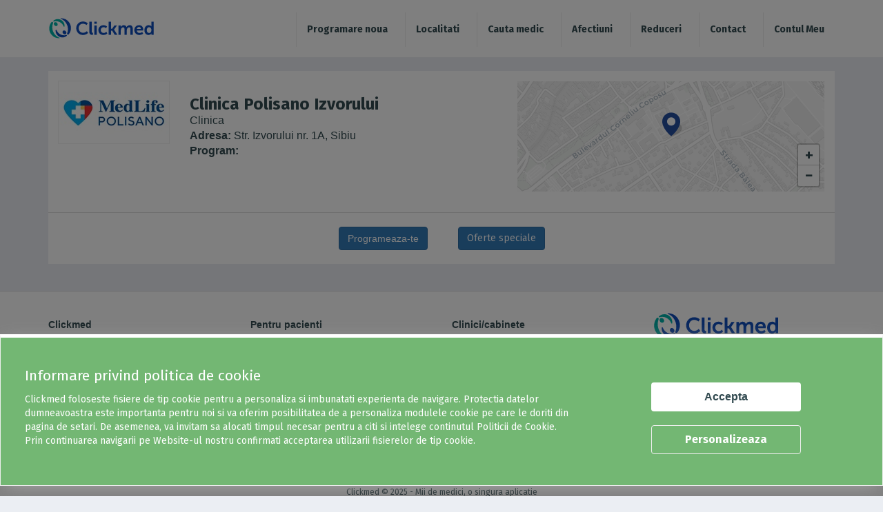

--- FILE ---
content_type: text/html; charset=utf-8
request_url: https://www.clickmed.ro/unitati-medicale/clinica-polisano-izvorului?spec=pediatrie
body_size: 12781
content:


<!-- THEME DEBUG -->
<!-- CALL: theme('html') -->
<!-- FILE NAME SUGGESTIONS:
   * html--node--3080.tpl.php
   * html--node--%.tpl.php
   * html--node.tpl.php
   x html.tpl.php
-->
<!-- BEGIN OUTPUT from 'sites/all/themes/clickmed/templates/system/html.tpl.php' -->
<!DOCTYPE html>
<html lang="en" dir="ltr" prefix="content: http://purl.org/rss/1.0/modules/content/ dc: http://purl.org/dc/terms/ foaf: http://xmlns.com/foaf/0.1/ og: http://ogp.me/ns# rdfs: http://www.w3.org/2000/01/rdf-schema# sioc: http://rdfs.org/sioc/ns# sioct: http://rdfs.org/sioc/types# skos: http://www.w3.org/2004/02/skos/core# xsd: http://www.w3.org/2001/XMLSchema#">
<head>

  <link rel="profile" href="http://www.w3.org/1999/xhtml/vocab" />
  <meta name="viewport" content="width=device-width, initial-scale=1.0, maximum-scale=1.0, user-scalable=0">
  <meta http-equiv="Content-Type" content="text/html; charset=utf-8" />
<meta name="Generator" content="Drupal 7 (http://drupal.org)" />
<link rel="canonical" href="/unitati-medicale/clinica-polisano-izvorului" />
<link rel="shortlink" href="/node/3080" />
<link rel="shortcut icon" href="https://www.clickmed.ro/site_storage/public/favicon.ico" type="image/vnd.microsoft.icon" />
  <title>Programare Clinica Polisano Izvorului | Clickmed.ro</title>
  	<meta name="description" content="Programeaza-te rapid la Clinica Polisano Izvorului prin serviciul de programari Clickmed. Vezi programul medicilor si tarifele serviciilor medicale." />
		<meta name="keywords" content="programare, Clinica Polisano Izvorului, Cardiologie, Chirurgie cardio-vasculara, Chirurgie generala, Chirurgie plastica, Chirurgie vasculara, Ecografie, Endocrinologie, Ginecologie, Hematologie, Medicina interna, Neurochirurgie, Neurologie, ORL, Ortopedie, Proctologie, Reumatologie, Urologie" />
	  <style>
@import url("https://www.clickmed.ro/sites/all/themes/clickmed/css/allcss.css?t6c5gk");
</style>
  <!-- <link href="https://fonts.googleapis.com/css?family=Lato" rel="stylesheet"> -->
  <link href="https://fonts.googleapis.com/css?family=Fira+Sans:300,400,700" rel="stylesheet">
  <!--<link rel="stylesheet" href="https://use.fontawesome.com/releases/v5.1.1/css/all.css" integrity="sha384-O8whS3fhG2OnA5Kas0Y9l3cfpmYjapjI0E4theH4iuMD+pLhbf6JI0jIMfYcK3yZ" crossorigin="anonymous">-->
  <!--<link rel="stylesheet" src="sites/all/libraries/fontawesome630web/css/font-awesome.css" />--> 
  <link rel="stylesheet" href="https://cdnjs.cloudflare.com/ajax/libs/font-awesome/6.3.0/css/all.min.css">
  <!-- HTML5 element support for IE6-8 -->
  <!--[if lt IE 9]>
    <script src="https://cdn.jsdelivr.net/html5shiv/3.7.3/html5shiv-printshiv.min.js"></script>
  <![endif]-->
	<script>
	// add this script before loading "RTCMultiConnection.min.js"
	window.getExternalIceServers = true;
	</script>
  <script src="https://www.clickmed.ro/sites/all/modules/jquery_update/replace/jquery/1.10/jquery.min.js?v=1.10.2"></script>
<script src="https://www.clickmed.ro/misc/jquery-extend-3.4.0.js?v=1.10.2"></script>
<script src="https://www.clickmed.ro/misc/jquery-html-prefilter-3.5.0-backport.js?v=1.10.2"></script>
<script src="https://www.clickmed.ro/misc/jquery.once.js?v=1.2"></script>
<script src="https://www.clickmed.ro/misc/drupal.js?t6c5gk"></script>
<script src="https://www.clickmed.ro/sites/all/modules/lightbox2/js/lightbox.js?t6c5gk"></script>
<script src="https://www.clickmed.ro/sites/all/modules/Clickmed/customerinfo/resources/js/public_customer.js?t6c5gk"></script>
<script src="https://www.clickmed.ro/sites/all/modules/webform/js/webform.js?t6c5gk"></script>
<script src="https://www.clickmed.ro/sites/all/themes/clickmed/js/jquery-ui-datepicker.min.js?t6c5gk"></script>
<script src="https://www.clickmed.ro/sites/all/themes/clickmed/js/app.js?t6c5gk"></script>
<script>jQuery.extend(Drupal.settings, {"basePath":"\/","pathPrefix":"","ajaxPageState":{"theme":"clickmed","theme_token":"wppDHpIm52NbwPmmm3eNCN5z_Kbs47uM7jqMCgA6k6Y","js":{"sites\/all\/themes\/bootstrap\/js\/bootstrap.js":1,"sites\/all\/modules\/jquery_update\/replace\/jquery\/1.10\/jquery.min.js":1,"misc\/jquery-extend-3.4.0.js":1,"misc\/jquery-html-prefilter-3.5.0-backport.js":1,"misc\/jquery.once.js":1,"misc\/drupal.js":1,"sites\/all\/modules\/lightbox2\/js\/lightbox.js":1,"sites\/all\/modules\/Clickmed\/customerinfo\/resources\/js\/public_customer.js":1,"sites\/all\/modules\/webform\/js\/webform.js":1,"sites\/all\/themes\/clickmed\/js\/jquery-ui-datepicker.min.js":1,"sites\/all\/themes\/clickmed\/js\/app.js":1},"css":{"sites\/all\/themes\/clickmed\/css\/allcss.css":1}},"lightbox2":{"rtl":0,"file_path":"\/(\\w\\w\/)public:\/","default_image":"\/sites\/all\/modules\/lightbox2\/images\/brokenimage.jpg","border_size":10,"font_color":"000","box_color":"fff","top_position":"","overlay_opacity":"0.8","overlay_color":"000","disable_close_click":1,"resize_sequence":0,"resize_speed":400,"fade_in_speed":400,"slide_down_speed":600,"use_alt_layout":0,"disable_resize":0,"disable_zoom":0,"force_show_nav":1,"show_caption":1,"loop_items":1,"node_link_text":"View Image Details","node_link_target":0,"image_count":"Image !current of !total","video_count":"Video !current of !total","page_count":"Page !current of !total","lite_press_x_close":"press \u003Ca href=\u0022#\u0022 onclick=\u0022hideLightbox(); return FALSE;\u0022\u003E\u003Ckbd\u003Ex\u003C\/kbd\u003E\u003C\/a\u003E to close","download_link_text":"","enable_login":false,"enable_contact":false,"keys_close":"c x 27","keys_previous":"p 37","keys_next":"n 39","keys_zoom":"z","keys_play_pause":"32","display_image_size":"original","image_node_sizes":"()","trigger_lightbox_classes":"","trigger_lightbox_group_classes":"","trigger_slideshow_classes":"","trigger_lightframe_classes":"","trigger_lightframe_group_classes":"","custom_class_handler":0,"custom_trigger_classes":"","disable_for_gallery_lists":true,"disable_for_acidfree_gallery_lists":true,"enable_acidfree_videos":true,"slideshow_interval":5000,"slideshow_automatic_start":true,"slideshow_automatic_exit":true,"show_play_pause":true,"pause_on_next_click":false,"pause_on_previous_click":true,"loop_slides":false,"iframe_width":600,"iframe_height":400,"iframe_border":1,"enable_video":0,"useragent":"Mozilla\/5.0 (Macintosh; Intel Mac OS X 10_15_7) AppleWebKit\/537.36 (KHTML, like Gecko) Chrome\/131.0.0.0 Safari\/537.36; ClaudeBot\/1.0; +claudebot@anthropic.com)"},"urlIsAjaxTrusted":{"\/unitati-medicale\/clinica-polisano-izvorului?spec=pediatrie":true},"bootstrap":{"anchorsFix":"0","anchorsSmoothScrolling":"0","formHasError":1,"popoverEnabled":1,"popoverOptions":{"animation":1,"html":0,"placement":"right","selector":"","trigger":"click","triggerAutoclose":1,"title":"","content":"","delay":0,"container":"body"},"tooltipEnabled":1,"tooltipOptions":{"animation":1,"html":0,"placement":"auto left","selector":"","trigger":"hover focus","delay":0,"container":"body"}}});</script>

  <!-- Global site tag (gtag.js) - Google Analytics -->
  <!--
  <script async src="https://www.googletagmanager.com/gtag/js?id=UA-138993157-1"></script>
  <script>
    window.dataLayer = window.dataLayer || [];
    function gtag(){dataLayer.push(arguments);}
    gtag('js', new Date());
    gtag('config', 'UA-138993157-1', { 'anonymize_ip': true });
      </script>
  -->
  

    <script async src="https://www.googletagmanager.com/gtag/js?id=G-C39WX6B8X0"></script>
    <script>
    window.dataLayer = window.dataLayer || [];
    function gtag(){dataLayer.push(arguments);}
    gtag('js', new Date());
    gtag('config', 'G-C39WX6B8X0');
    </script>
    
    
</head>
<body class="html not-front not-logged-in no-sidebars page-node page-node- page-node-3080 node-type-unitati">
  <div class="se-loading-icon"></div>
  <div id="skip-link">
    <a href="#main-content" class="element-invisible element-focusable">Skip to main content</a>
  </div>

  

<!-- THEME DEBUG -->
<!-- CALL: theme('region') -->
<!-- FILE NAME SUGGESTIONS:
   * region--page-top.tpl.php
   x region.tpl.php
-->
<!-- BEGIN OUTPUT from 'modules/system/region.tpl.php' -->

<!-- END OUTPUT from 'modules/system/region.tpl.php' -->

  

<!-- THEME DEBUG -->
<!-- CALL: theme('page') -->
<!-- FILE NAME SUGGESTIONS:
   x page--unitati.tpl.php
   * page--node--3080.tpl.php
   * page--node--%.tpl.php
   * page--node.tpl.php
   * page.tpl.php
-->
<!-- BEGIN OUTPUT from 'sites/all/themes/clickmed/templates/system/page--unitati.tpl.php' -->

		<header>
			<div class="container">
				<div class="row" id="menu-bg">
					<div class="col-md-12">                
						<div class="hamMenu"  onclick="openNav()"><img src="/sites/all/themes/clickmed/css/images/menu.svg" alt="Meniu Clickmed" id="ham_menu_img"></div>
						<div class="logo-container">
														<a class="logo" href="/" title="Home"></a>
													</div>
						<style>
.mobile-nav ul li{border-left: 0px solid #eeeeee;}
#menu-bg #mySidenav .menu-ffspt li {margin-bottom:0px;border-bottom: 1px solid #ddd;padding: 10px 0;}
.my_account{background-color:#eeeeee;}
</style>
		<div class="blackbg" id="blackbgBox">
			<nav class="navbar navbar-default navbar-fixed-top pr-0 mobile-nav sidenav" id="mySidenav" style="left: 0px;">
				<!--<div class="closebtn">x</div>-->
				<ul class="menu-ffspt">
					<!--login nou<li class=""><a class="newAuth" href="#">Autentifica-te</a></li>-->				
					<li class=""><a href="javascript:void(0);" class="search_all_mobile">Programare noua</a></li>
					<li class=""><a href="/localitati">Localitati</a></li>
					<li class=""><a href="/medici">Cauta medic</a></li>
					<li class=""><a href="/afectiuni">Cauta simptom sau afectiune</a></li>
					<li class=""><a href="/promotii">Reduceri</a></li>
					<li class=""><a class="showCASSlots" href="#">Programari CNAS</a></li>
					<li class=""><a href="/contact">Contact</a></li>
					<li class=""><a href="/user/login">Autentifica-te</a></li>
				</ul>
			</nav>
			
		</div>
		<script type="text/javascript">
		/*momentan nu afisez pagina cu login nou*/
		/*jQuery(".newAuth").on("click", function(){		
			var newAuthDuration = new Date();
			newAuthDuration.setDate(newAuthDuration.getDate() + 1);
			document.cookie = 'newAuth=1; expires='+newAuthDuration;
			window.location.reload();
		})*/
		</script>
		
						<nav class="navbar navbar-default navbar-fixed-top pr-0 desktop-nav">
													<ul class="menu nav navbar-nav"><li class="first leaf hide-on-desktop link-1"><a href="/">Acasă</a></li>
<li class="leaf"><a href="/localitati">Localitati</a></li>
<li class="leaf"><a href="/medici">Cauta medic</a></li>
<li class="leaf"><a href="/afectiuni">Afectiuni</a></li>
<li class="leaf"><a href="/promotii/all">Reduceri</a></li>
<li class="leaf"><a href="/contact">Contact</a></li>
<li class="last leaf link-2"><a href="/user/login">Contul Meu</a></li>
</ul>																		</nav>
					</div>
				</div>
			</div>
		</header>
	<script> var alerta_validare_tel_on = 0;</script>



    <div class="container">
            

<!-- THEME DEBUG -->
<!-- CALL: theme('region') -->
<!-- FILE NAME SUGGESTIONS:
   * region--no-wrapper.tpl.php
   * region--content.tpl.php
   x region.tpl.php
-->
<!-- BEGIN OUTPUT from 'modules/system/region.tpl.php' -->
  <div class="region region-content">
    

<!-- THEME DEBUG -->
<!-- CALL: theme('block') -->
<!-- FILE NAME SUGGESTIONS:
   * block--no-wrapper.tpl.php
   * block--system--main.tpl.php
   * block--system.tpl.php
   * block--content.tpl.php
   x block.tpl.php
-->
<!-- BEGIN OUTPUT from 'sites/all/themes/bootstrap/templates/block/block.tpl.php' -->
<section id="block-system-main" class="block block-system clearfix">

      
  

<!-- THEME DEBUG -->
<!-- CALL: theme('node') -->
<!-- FILE NAME SUGGESTIONS:
   * node--3080.tpl.php
   x node--unitati.tpl.php
   * node.tpl.php
-->
<!-- BEGIN OUTPUT from 'sites/all/themes/clickmed/templates/node/node--unitati.tpl.php' -->
<div id="nodeWpUM">

<div class="container mb20">
    <div class="medic-box">
        <div class="row">
            <div class="col-xs-12 alb pb15 flex-it-desktop" style="padding: 0;">
                <div class="col-xs-12 col-sm-2">
                    <!-- <img src="https://www.clickmed.ro/site_storage/public/Logo-Polisano.jpg" alt="" class="rounded-circle mt15"> -->
                    <img src="https://www.clickmed.ro/site_storage/public/Logo-Polisano.jpg" alt="" class="mt15">
                </div>
                <div class="col-xs-12 col-sm-5">
                    <div class="detailBox">
                        <h1>Clinica Polisano Izvorului</h1>                        <div class="vezi-oferte">Clinica</div>
                        <div class="vezi-oferte">
                            <strong>Adresa: </strong>                            Str. Izvorului nr. 1A, Sibiu                        </div>
						<div class="vezi-oferte">
							<input type="hidden" name="EntityId" id="EntityId" value="2">
							<input type="hidden" name="MedicalUnitId" id="MedicalUnitId" value="238">							
						</div>
                        <div class="vezi-oferte">
                            <strong>Program:</strong><br/>                                                    </div>
                    </div>
                </div>
                <div class="col-xs-12 col-sm-5 Xhide-on-mobile">
                    <div id="map" class="harta-clinica">

                    </div>
                </div>
            </div>
            <div class="clearfix"></div>
        </div>
				<div class="row">
			<div class="col-xs-12 alb pb15" style="margin:0 auto;text-align:center;padding:0px 20px 20px 20px!important;border-top:1px solid #ddd;">
						<button class="btn btn-primary ml20 mr20 mt20" id="medicalUnitAppointment">Programeaza-te</button>
								<a class="btn btn-primary ml20 mr20 mt20" href="/promotii/all?medicalUnitId=238">Oferte speciale</a>
								</div>
		</div>
		    </div>
</div>


<!-- modul cautare pentru unitatea medicala curenta -->

<div class="searchMedicalUnitForm" style="display:none;">
	

<!-- THEME DEBUG -->
<!-- CALL: theme('block') -->
<!-- FILE NAME SUGGESTIONS:
   * block--webform--client-block-2018.tpl.php
   * block--webform.tpl.php
   * block---1.tpl.php
   x block.tpl.php
-->
<!-- BEGIN OUTPUT from 'sites/all/themes/bootstrap/templates/block/block.tpl.php' -->
<section id="block-webform-client-block-2018" class="block block-webform clearfix">

        <h2 class="block-title">Form Programare Clinica</h2>
    
  <div class="row"><form class="webform-client-form webform-client-form-2018 contact-form d-table mx-auto" action="/unitati-medicale/clinica-polisano-izvorului?spec=pediatrie" method="post" id="webform-client-form-2018" accept-charset="UTF-8"><div>

<!-- THEME DEBUG -->
<!-- CALL: theme('webform_form') -->
<!-- BEGIN OUTPUT from 'sites/all/modules/webform/templates/webform-form.tpl.php' -->


<!-- THEME DEBUG -->
<!-- CALL: theme('webform_progressbar') -->
<!-- BEGIN OUTPUT from 'sites/all/modules/webform/templates/webform-progressbar.tpl.php' -->
<div class="webform-progressbar">
  

  
  </div>

<!-- END OUTPUT from 'sites/all/modules/webform/templates/webform-progressbar.tpl.php' -->

<div class="input-container form-item webform-component webform-component-textfield webform-component--specialitate-medicala form-group form-item form-item-submitted-specialitate-medicala form-type-textfield form-group"><input required="required" placeholder="Alege specialitatea" class="special-specialitate form-control form-text required" type="text" id="edit-submitted-specialitate-medicala--2" name="submitted[specialitate_medicala]" value="" size="60" maxlength="128" /></div><div class="input-container form-item webform-component webform-component-textfield webform-component--serviciu-medical form-group form-item form-item-submitted-serviciu-medical form-type-textfield form-group"><input required="required" placeholder="Alege serviciul medical" class="special-serviciu form-control form-text required" type="text" id="edit-submitted-serviciu-medical--2" name="submitted[serviciu_medical]" value="" size="60" maxlength="128" /></div><div class="input-container form-item webform-component webform-component-textfield webform-component--data-programare form-group form-item form-item-submitted-data-programare form-type-textfield form-group"><input required="required" placeholder="Alege data programarii" class="special-data form-control form-text required" type="text" id="edit-submitted-data-programare--2" name="submitted[data_programare]" value="" size="60" maxlength="128" /></div><div class="form-item webform-component webform-component-hidden webform-component--specialtyid form-item form-item-submitted-specialtyid form-type-hidden" style="display: none"><input type="hidden" name="submitted[specialtyid]" value="" />
</div><div class="form-item webform-component webform-component-hidden webform-component--serviceid form-item form-item-submitted-serviceid form-type-hidden" style="display: none"><input type="hidden" name="submitted[serviceid]" value="" />
</div><div class="form-item webform-component webform-component-hidden webform-component--locationid form-item form-item-submitted-locationid form-type-hidden" style="display: none"><input type="hidden" name="submitted[locationid]" value="-1" />
</div><div class="form-item webform-component webform-component-hidden webform-component--entityid form-item form-item-submitted-entityid form-type-hidden" style="display: none"><input type="hidden" name="submitted[entityid]" value="" />
</div><div class="form-item webform-component webform-component-hidden webform-component--appointmentTypeId form-item form-item-submitted-appointmenttypeid form-type-hidden" style="display: none"><input type="hidden" name="submitted[appointmentTypeId]" value="" />
</div><div class="form-item webform-component webform-component-hidden webform-component--appointmentTypeValue form-item form-item-submitted-appointmenttypevalue form-type-hidden" style="display: none"><input type="hidden" name="submitted[appointmentTypeValue]" value="" />
</div><div class="form-item webform-component webform-component-hidden webform-component--EntityGroupId form-item form-item-submitted-entitygroupid form-type-hidden" style="display: none"><input type="hidden" name="submitted[EntityGroupId]" value="" />
</div><div class="form-item webform-component webform-component-hidden webform-component--muids form-item form-item-submitted-muids form-type-hidden" style="display: none"><input type="hidden" name="submitted[muids]" value="" />
</div><input type="hidden" name="details[sid]" />
<input type="hidden" name="details[page_num]" value="1" />
<input type="hidden" name="details[page_count]" value="1" />
<input type="hidden" name="details[finished]" value="0" />
<input type="hidden" name="form_build_id" value="form-f2PtDR7xsOnXP2Qc17UjqSW9CnN2DF8H8VV_3mdtWFU" />
<input type="hidden" name="form_id" value="webform_client_form_2018" />
<div class="form-actions"><button class="webform-submit button-primary button-primary btn btn-primary footer-form-submit special-submit btn btn-default form-submit" type="submit" name="op" value="Gaseste orele disponibile">Gaseste orele disponibile</button>
</div>
<!-- END OUTPUT from 'sites/all/modules/webform/templates/webform-form.tpl.php' -->

</div></form></div>
</section>

<!-- END OUTPUT from 'sites/all/themes/bootstrap/templates/block/block.tpl.php' -->

	
</div>

<div id="searchMedicalUnit" class="popup-programareUM popup-filtrareUM popup-filtrare1-jsUM">
	<div class="Xx3UM">&times;</div>
	<div class="Aa1UM"><img src="https://www.clickmed.ro/sites/all/themes/clickmed/css/images/back.svg"></div>
	<div class="loader-cmUM"></div>
	<div class="specialitatea-cmUM">
		<h2>Alege specialitatea</h2>
		<ul></ul>
	</div>
	<div class="serviciul-cmUM">
		<h2>Alege serviciul</h2>
		<div class="relative">
			<div class="XremoveUM" style="margin-top: 10px;">&times;</div>
			<input type="text" placeholder="Cauta">
		</div>
		<div class="XniceTryUM nt0UM">Nu exista serviciul cautat</div>
		<ul></ul>
	</div>
	<div class="appointmentType-cmUM">
		<h2>Alege</h2>
	<ul></ul>
		</div>
		<div class="data-cmUM">
			<h2>Alege data</h2>
			<div></div>
			<span class="home-submit btn" onclick='jQuery("#webform-client-form-2018 .form-submit, #webform-client-form-1989 .form-submit").click();'>Cauta</span>		
		</div>
		<div class="medic-cmUM"></div>

	</div>
<div class="fundal-popup-programareUM"></div>

<script src="/sites/all/modules/Clickmed/customerinfo/resources/js/leaflet.js"></script>
<script>
    var map = L.map("map", {attributionControl: false,scrollWheelZoom: false}).setView([45.7936655, 24.157813], 15);
    L.tileLayer("https://{s}.basemaps.cartocdn.com/rastertiles/light_all/{z}/{x}/{y}.png", {}).addTo(map);
    jQuery("#map,#map *").on("focus click", function() {map.scrollWheelZoom.enable();});
    jQuery("#map").on("blur", function() {map.scrollWheelZoom.disable();});
    L.NumberedDivIcon = L.Icon.extend({
        options: {
            iconUrl: "/sites/all/themes/clickmed/img/icon-harta-newpink.svg",
            shadowUrl: null,
            iconSize: new L.Point(32, 35),
            iconAnchor: new L.Point(16, 35),
            popupAnchor: new L.Point(0, -33),
            className: "leaflet-div-icon"
        },
        createIcon: function () {
            var div = document.createElement("div");
            var img = this._createImg(this.options["iconUrl"]);
            div.appendChild (img);
            this._setIconStyles(div, "icon");
            return div;
        },
        createShadow: function () {
            return null;
        }
    });
	
    jQuery(document).ready(function($){
        L.marker([45.7936655, 24.157813], {icon: new L.NumberedDivIcon({iconUrl: "/sites/all/themes/clickmed/img/icon-harta-newteal.svg"}),riseOnHover:true}).addTo(map);
    
		//functionalitate cautare pe toate paginile	
		$("input[name='submitted[entityid]']").val("2");
		$("input[name='submitted[EntityGroupId]']").val("-1");
		$("input[name='submitted[muids]']").val("238");
		var utc = new Date().toJSON().slice(0,10);	
		$("input[name=\'submitted[data_programare]\']").val(utc);
		
		var specialitateaValueUM = $(".searchMedicalUnitForm #edit-submitted-specialitate-medicala--2").val(),
		serviciulValue = $(".searchMedicalUnitForm #edit-submitted-serviciu-medical--2").val(),
		specialitateaID = $(".searchMedicalUnitForm input[name='submitted[specialtyid]']").val(),
		serviciulID = $(".searchMedicalUnitForm input[name='submitted[serviceid]']").val(),
		appointmentTypeId = $(".searchMedicalUnitForm input[name='submitted[appointmentTypeId]']").val(),
		appointmentTypeValue = $(".searchMedicalUnitForm input[name='submitted[appointmentTypeValue]']").val(),
		dataDate = $(".searchMedicalUnitForm input[name='submitted[data_programare]']").val();	
		
		function stopTakeItEasyUM(){
			$("body,html").css({"overflow":"hidden","height":"100vh"});
		}  
		//ia toate specialitatile		
		function obtineSpecialitatiUM(){
			var eid = $('#EntityId').val();
			var muids = $('#MedicalUnitId').val();
			$.post('/sites/all/modules/Clickmed/customerinfo/resources/ajax/return_specialties.php',{eid: eid,muids:muids}).done(function(data2){executaAjaxSpecUM(data2);});
		}
		///SPECIALITATEA///
		function executaAjaxSpecUM(data2){
			$(".specialitatea-cmUM ul,  .serviciul-cmUM ul").empty();
			$.each(data2, function(i, val){
				$(".specialitatea-cmUM ul").append("<li data-id='"+val.id+"'>"+val.value+"</li>");
			});
			$(".popup-filtrare1-jsUM .loader-cmUM").fadeOut(100);
			$(".specialitatea-cmUM ul li").filter(function() {return $(this).text() === specialitateaValueUM;}).addClass("selectat");
					 
		}   
		
		///SERVICIUL///
		function executaAjaxServUM(data3){
			$(".serviciul-cmUM ul").empty();
			if(data3){
				$.each(data3, function(i, val){
					$(".serviciul-cmUM ul").append("<li data-id='"+val.id+"' data-apptype='"+val.IsVideo+"'>"+val.value+"</li>");
				});
				$(".serviciul-cmUM ul li").filter(function() {return $(this).text() === serviciulValue;}).addClass("selectat");
				$(".popup-filtrare1-jsUM .loader-cmUM").fadeOut(100);
				$(".serviciul-cmUM input,.nt0UM, .XremoveUM").val("").hide();
				if($(".serviciul-cmUM ul li").length > 9){
					$(".serviciul-cmUM input").show();
				}
			}
		}
		function obtineServiciiUM(){
			var eid = $('#EntityId').val();
			var muids = $('#MedicalUnitId').val();
			$.post('/sites/all/modules/Clickmed/customerinfo/resources/ajax/return_services.php',{specid: specialitateaID, eid: eid, muids: muids}).done(function(data3){executaAjaxServUM(data3);});
		}
		function ZZZA2() {
			$(".searchMedicalUnitForm #edit-submitted-specialitate-medicala--2,.searchMedicalUnitForm #edit-submitted-serviciu-medical--2,.searchMedicalUnitForm input[name='submitted[specialtyid]'],.searchMedicalUnitForm input[name='submitted[serviceid]']").val('');
			$(".specialitatea-cmUM h2").html("Alege specialitatea");
			$(".serviciul-cmUM h2").html("Alege serviciul");
			$(".appointmentType-cmUM h2").html("Alege");
		}
		function AZZA2() {
			$(".searchMedicalUnitForm #edit-submitted-serviciu-medical--2,.searchMedicalUnitForm input[name='submitted[serviceid]']").val('');
			$(".serviciul-cmUM h2").html("Alege serviciul");
			$(".appointmentType-cmUM h2").html("Alege");		
		}
		function AAZA2() {            
			$(".searchMedicalUnitForm #edit-submitted-serviciu-medical--2,.searchMedicalUnitForm input[name='submitted[serviceid]']").val('');           
			$(".serviciul-cmUM h2").html("Alege serviciul");
			$(".appointmentType-cmUM h2").html("Alege");
		}
		function AAAA2() {
			$(".searchMedicalUnitForm #edit-submitted-serviciu-medical--2,.searchMedicalUnitForm input[name='submitted[serviceid]']").val('');
			$(".appointmentType-cmUM h2").html("Alege");
		}
		$(".Aa1UM").on("click", function(){
			//console.log("click");
			if($(".specialitatea-cmUM").is(":visible")){
				$(".Xx3UM").click();
			}else if($(".serviciul-cmUM").is(":visible")){
				$(".serviciul-cmUM").hide();
				if($(".specialitatea-cmUM ul").is(":empty")){
					obtineSpecialitatiUM();
				}					
				$(".specialitatea-cmUM,.specialitatea-cmUM ul,.specialitatea-cmUM h2").show();					
				
			}else if($(".appointmentType-cmUM").is(":visible")){
				if($(".serviciul-cmUM ul").is(":empty")){
					obtineServiciiUM();
				}				
				$(".appointmentType-cmUM").hide();
				$(".serviciul-cmUM,.serviciul-cmUM ul,.serviciul-cmUM h2").show();				
			}else if($(".data-cmUM").is(":visible")){
				$(".data-cmUM").hide();
				if($(".appointmentType-cmUM ul").is(":empty")){
					if($(".serviciul-cmUM ul").is(":empty")){
						obtineServiciiUM();
					}	
					$(".appointmentType-cmUM").hide();
					$(".serviciul-cmUM,.serviciul-cmUM ul,.serviciul-cmUM h2").show();					
				}else{
					$(".appointmentType-cmUM,.appointmentType-cmUM ul,.appointmentType-cmUM h2").show();
				}            
			}
		});
		$(".Xx3UM,.fundal-popup-programareUM").on("click", function(){
			$("body,html").css({"overflow":"initial","height":"auto"});
			$('[class*="popup-filtrareUM"], .fundal-popup-programareUM').hide();
		});
		$("body").on("mousedown",".specialitatea-cmUM ul li", function(){
			AZZA2();
			$(".specialitatea-cmUM ul li, .serviciul-cmUM ul li").removeClass("selectat");
			$(this).addClass("selectat");
			$(".searchMedicalUnitForm #edit-submitted-specialitate-medicala--2").val($(this).html());
			specialitateaID = $(this).data("id");
			$(".searchMedicalUnitForm input[name='submitted[specialtyid]']").val(specialitateaID);           
			$(".appointmentType-cmUM").hide();
			$(".data-cmUM").hide();
			$(".specialitatea-cmUM h2").html("Specialitatea: <span>"+$(this).html()+"</span>");
			
			//afisare servicii
			$(".popup-filtrare1-jsUM .loader-cmUM,.serviciul-cmUM").show();
			obtineServiciiUM();		          
			$(".specialitatea-cmUM").hide();            
		});
		
		$("body").on("mousedown",".serviciul-cmUM ul li", function(){
			$(".serviciul-cmUM ul li").removeClass("selectat");
			$(this).addClass("selectat");
			$(".searchMedicalUnitForm #edit-submitted-serviciu-medical--2").val($(this).html());
			serviciulID = $(this).data("id");
			$(".searchMedicalUnitForm input[name='submitted[serviceid]']").val(serviciulID);
			$(".serviciul-cmUM h2").html("Serviciul: <span>"+$(this).html()+"</span>");
			$(".serviciul-cmUM").hide();
			$(".specialitatea-cmUM").hide();
						
			//afiseaza tipuri programare in functie de serviciul ales
			var appType = $(this).data("apptype");
			var appTypeArr = JSON.parse("[" + appType + "]");
			var appTypeOrdered = appTypeArr.sort();
			var appTypeString = appTypeOrdered.toString();
			var appTypeObj = {
				"s0": {"0":"Programare in clinica"},
				"s1": {"0":"Programare in clinica","2":"Consult la distanta - video","1":"Toate optiunile"},
				"s2": {"2":"Consult la distanta - video"},
				"s0,1": {"0":"Programare in clinica","2":"Consult la distanta - video","1":"Toate optiunile"},
				"s0,2": {"0":"Programare in clinica","2":"Consult la distanta - video","1":"Toate optiunile"},
				"s1,2": {"0":"Programare in clinica","2":"Consult la distanta - video","1":"Toate optiunile"},	
				"s0,1,2": {"0":"Programare in clinica","2":"Consult la distanta - video","1":"Toate optiunile"},
			};
			var appTypeList = '';			
						
			if(appTypeString === "0"){
				$(".searchMedicalUnitForm input[name='submitted[appointmentTypeId]']").val("0");
			}else if(appTypeString === "2"){
				appTypeList += '<li data-id="2">'+appTypeObj['s'+appTypeString+'']["2"]+'</li>';
			}else{
				appTypeList += '<li data-id="0">'+appTypeObj['s'+appTypeString+'']["0"]+'</li>';
				appTypeList += '<li data-id="2">'+appTypeObj['s'+appTypeString+'']["2"]+'</li>';
				appTypeList += '<li data-id="1">'+appTypeObj['s'+appTypeString+'']["1"]+'</li>';
				
			}
			//afisare pas intermediar daca exista optiune de video
			if(appTypeList !== ""){				
				$(".appointmentType-cmUM ul").empty();
				$(".appointmentType-cmUM ul").html(appTypeList);
				$(".appointmentType-cmUM").show();
				$(".data-cmUM").hide();
				//variabila setata din sesiune
				var appTypeSelectedValue = typeof appointmentTypeSelectedValue !== "undefined" && appointmentTypeSelectedValue !== null ? appointmentTypeSelectedValue : '';				
				
				if($(".appointmentType-cmUM ul").length > 0 && appTypeSelectedValue !== ''){
					$(".appointmentType-cmUM ul li[data-id='"+appTypeSelectedValue+"']").addClass('selectat');
				}
			}else{
				$(".appointmentType-cmUM").hide();
				$(".appointmentType-cmUM ul").empty();
				$(".data-cmUM").show();
			} 
		});
		$("body").on("mousedown",".appointmentType-cmUM ul li", function(){
			$(".appointmentType-cmUM ul li").removeClass("selectat");
			$(this).addClass("selectat");
			$(".searchMedicalUnitForm input[name='submitted[appointmentTypeValue]']").val($(this).html());
			appointmentTypeId = $(this).data("id");
			$(".searchMedicalUnitForm input[name='submitted[appointmentTypeId]']").val(appointmentTypeId);
			$(".appointmentType-cmUM h2").html("<span>"+$(this).html()+"</span>");
			$(".appointmentType-cmUM ul").hide();
			$(".appointmentType-cmUM").hide();
			$(".specialitatea-cmUM").hide();
			$(".serviciul-cmUM").hide();
			$(".data-cmUM").show();
			//seteaza data curenta sau aleasa de user in data_programare pt programare clinica
			$(".searchMedicalUnitForm input[name='submitted[data_programare]']").val($(".searchMedicalUnitForm #edit-submitted-data-programare--2").val());
			if($(".searchMedicalUnitForm #edit-submitted-data-programare--2").val() == ""){
				var utc = new Date().toJSON().slice(0,10);
				$(".searchMedicalUnitForm input[name='submitted[data_programare]']").val(utc);
				$(".searchMedicalUnitForm #edit-submitted-data-programare--2").val(utc);
			}
			//end setare data curenta default            
		});
		(function(factory) {if(typeof define === "function" && define.amd) {define([ "../widgets/datepicker" ], factory);} else {factory($.datepicker);}}
		(function(datepicker) {
			datepicker.regional.ro = {closeText: "Închide",prevText: "&#xAB; Luna precedentă",nextText: "Luna următoare &#xBB;",currentText: "Azi",monthNames: [ "Ianuarie","Februarie","Martie","Aprilie","Mai","Iunie","Iulie","August","Septembrie","Octombrie","Noiembrie","Decembrie" ],monthNamesShort: [ "Ian", "Feb", "Mar", "Apr", "Mai", "Iun","Iul", "Aug", "Sep", "Oct", "Nov", "Dec" ],dayNames: [ "Duminică", "Luni", "Marţi", "Miercuri", "Joi", "Vineri", "Sâmbătă" ],dayNamesShort: [ "Dum", "Lun", "Mar", "Mie", "Joi", "Vin", "Sâm" ],dayNamesMin: [ "Du","Lu","Ma","Mi","Jo","Vi","Sâ" ],weekHeader: "Săpt",dateFormat: "dd.mm.yy",firstDay: 1,isRTL: false,showMonthAfterYear: false,yearSuffix: "" };
			datepicker.setDefaults(datepicker.regional.ro);
			return datepicker.regional.ro;
		}));
		$(".data-cmUM > div").datepicker({
			regional:"ro",
			autoclose: true,
			"minDate": '-0d',
			"dateFormat": 'yy-mm-dd',
			onSelect: function(dateStr) {
				//console.log(dateStr);
				$(".searchMedicalUnitForm #edit-submitted-data-programare--2").val(dateStr);
				$(".searchMedicalUnitForm input[name='submitted[data_programare]']").val(dateStr);
			}
		});
					
		$(".data-cmUM > div").datepicker('setDate', $(".searchMedicalUnitForm #edit-submitted-data-programare--2").val());
		
		
		$("body").on("mousedown",".specialitatea-cmUM h2, .searchMedicalUnitForm #edit-submitted-specialitate-medicala--2, .searchMedicalUnitForm .webform-component--specialitate-medicala", function(){
			stopTakeItEasyUM();
			obtineSpecialitatiUM();
			$(".popup-filtrare1-jsUM,.fundal-popup-programareUM,.specialitatea-cmUM ul,.serviciul-cmUM ul,.appointmentType-cmUM ul").show();
			$(".serviciul-cmUM,.appointmentType-cmUM,.data-cmUM,.medic-cmUM").hide();
			$(".specialitatea-cmUM").show();			
		});		
		$("body").on("mousedown",".serviciul-cmUM h2, .searchMedicalUnitForm #edit-submitted-serviciu-medical--2, .searchMedicalUnitForm .webform-component--serviciu-medical", function(){
			stopTakeItEasyUM();
			obtineServiciiUM();
			$(".popup-filtrare1-jsUM,.fundal-popup-programareUM,.specialitatea-cmUM ul,.serviciul-cmUM ul,.appointmentType-cmUM ul").show();
			$(".specialitatea-cmUM,.appointmentType-cmUM,.data-cmUM,.medic-cmUM").hide();
			$(".serviciul-cmUM").show();	
			
		});
		$("body").on("mousedown",".appointmentType-cmUM h2", function(){
			stopTakeItEasyUM();		
			$(".popup-filtrare1-jsUM,.fundal-popup-programareUM,.specialitatea-cmUM ul,.serviciul-cmUM ul,.appointmentType-cmUM ul").show();
			$(".specialitatea-cmUM,.serviciul-cmUM,.data-cmUM,.medic-cmUM").hide();
			$(".appointmentType-cmUM").show();
			
		});
		$("body").on("mousedown",".searchMedicalUnitForm #edit-submitted-data-programare--2, .searchMedicalUnitForm .webform-component--data-programare", function(){
			//seteaza data curenta sau aleasa de user in data_programare pt programare clinica
			$(".searchMedicalUnitForm input[name='submitted[data_programare]']").val($(".searchMedicalUnitForm #edit-submitted-data-programare--2").val());
			if($(".searchMedicalUnitForm #edit-submitted-data-programare--2").val() == ""){
				var utc = new Date().toJSON().slice(0,10);
				$(".searchMedicalUnitForm input[name='submitted[data_programare]']").val(utc);
				$(".searchMedicalUnitForm #edit-submitted-data-programare--2").val(utc);
			}
			stopTakeItEasyUM();
			$(".popup-filtrare1-jsUM,.fundal-popup-programareUM,.specialitatea-cmUM ul,.serviciul-cmUM ul,.appointmentType-cmUM ul").show();
			$(".specialitatea-cmUM,.serviciul-cmUM,.appointmentType-cmUM,.medic-cmUM").hide();
			$(".popup-filtrare1-jsUM .loader-cmUM").fadeOut(100);
			$(".data-cmUM").show();
			$(".medic-cmUM").hide();
			
		});
		//cautarea din pagina unitate medicala
		$("#medicalUnitAppointment").on("click", function(){
			stopTakeItEasyUM();
			obtineSpecialitatiUM();
			$(".popup-filtrare1-jsUM,.fundal-popup-programareUM,.specialitatea-cmUM ul,.serviciul-cmUM ul,.appointmentType-cmUM ul,.medic-cmUM ul").show();
			$(".serviciul-cmUM,.appointmentType-cmUM,.data-cmUM,.medic-cmUM").hide();
			$(".specialitatea-cmUM").show();
			$(".searchMedicalUnitForm input[name='submitted[decontare_cas][0]']").val(0);
			$(".searchMedicalUnitForm input[name='submitted[CAS]']").val(0);
		});
		
	});
	
</script>
</div>

<!-- END OUTPUT from 'sites/all/themes/clickmed/templates/node/node--unitati.tpl.php' -->


</section>

<!-- END OUTPUT from 'sites/all/themes/bootstrap/templates/block/block.tpl.php' -->

  </div>

<!-- END OUTPUT from 'modules/system/region.tpl.php' -->

    </div>


		
			<footer>
			<div class="container">
				

<!-- THEME DEBUG -->
<!-- CALL: theme('region') -->
<!-- FILE NAME SUGGESTIONS:
   * region--footer-full.tpl.php
   x region.tpl.php
-->
<!-- BEGIN OUTPUT from 'modules/system/region.tpl.php' -->
  <div class="region region-footer-full">
    

<!-- THEME DEBUG -->
<!-- CALL: theme('block') -->
<!-- FILE NAME SUGGESTIONS:
   * block--block--14.tpl.php
   * block--block.tpl.php
   * block--footer-full.tpl.php
   x block.tpl.php
-->
<!-- BEGIN OUTPUT from 'sites/all/themes/bootstrap/templates/block/block.tpl.php' -->
<section id="block-block-14" class="block block-block clearfix">

      
      <div class="row">
        <aside class="col-md-3 col-sm-6">
            <div class="h5 text-muted">Clickmed</div>
            <ul class="list-unstyled">
                <li><a href="/despre-clickmed">Despre Clickmed</a></li>
                <li><a href="/confidentialitate">Confidentialitate</a></li>
                <li><a href="/termeni">Termeni de utilizare</a></li>
                <li><a href="/setari_cookie">Setari cookie</a></li>
                <li><a href="/content/intrebari-frecvente">Intrebari frecvente</a></li>
            </ul>
        </aside>
        <aside class="col-md-3 col-sm-6">
            <div class="h5 text-muted">Pentru pacienti</div>
            <ul class="list-unstyled">
<!--                <li><a href="/node/24">De ce sa folosesc Clickmed</a></li>  -->
                <li><a href="/medici">Medici pe specialitati</a></li>
                <li><a href="https://www.clickmed.ro/specialitati">Specialitati medicale</a></li>
                <li><a href="https://www.clickmed.ro/bilet-trimitere">Programare bilet trimitere</a></li>
                <li><a href="https://www.clickmed.ro/videoconsult">Consult video</a></li>
            </ul>
        </aside>
        <aside class="col-md-3 col-sm-6">
            <div class="h5 text-muted">Clinici/cabinete</div>
            <ul class="list-unstyled">
                <li><a href="/inscrie-clinica">Inscrie clinica/cabinet</a></li>
<!--
                <li><a href="//devapp.clickmed.ro/node/158">Avantaje inscriere</a></li>
                <li><a href="//devapp.clickmed.ro/node/158">Cum folosesc?</a></li>
                <li><a href="//devapp.clickmed.ro/node/158">Promovare clinica</a></li>
-->
            </ul>
        </aside>
        <aside class="col-md-3 col-sm-6">
            <div class="offset--top-2 visible-xs"></div>
            <address>
                <img src="/sites/all/themes/clickmed/css/images/logo.svg" class="logo-footer"><br />
                un produs Sfatul Medicului.ro SA<br> 
               Bd. Pierre de Coubertin 3-5, Office Building<br />
                021901 Bucuresti, sector 2
                </address>
            <a href="/contact" class="btn btn-outline-primary btn-lg btn-block offset-bottom-2">Contact</a>
            <ul class="list-inline"></ul>
        </aside>
    </div>
    <hr class="offset-top-3 offset-bottom-3">
    <div class="row">
        <p class="text-center">Clickmed © 2025 - Mii de medici, o singura aplicatie</p>
    </div>
</section>

<!-- END OUTPUT from 'sites/all/themes/bootstrap/templates/block/block.tpl.php' -->

  </div>

<!-- END OUTPUT from 'modules/system/region.tpl.php' -->

 
			</div>
			</footer>
			   
<!-- END OUTPUT from 'sites/all/themes/clickmed/templates/system/page--unitati.tpl.php' -->

  

<!-- THEME DEBUG -->
<!-- CALL: theme('region') -->
<!-- FILE NAME SUGGESTIONS:
   * region--page-bottom.tpl.php
   x region.tpl.php
-->
<!-- BEGIN OUTPUT from 'modules/system/region.tpl.php' -->

<!-- END OUTPUT from 'modules/system/region.tpl.php' -->

<script src="https://www.clickmed.ro/sites/all/themes/bootstrap/js/bootstrap.js?t6c5gk"></script>
  		<script>
		/*function setCvdMsgCookie(){
			var CvdMsgDuration = new Date();
			CvdMsgDuration.setDate(CvdMsgDuration.getDate() + 1);
			document.cookie = 'CvdMsg=1; expires='+CvdMsgDuration;
		}
		
		//start geolocation		
		var cities = [
			{long:26.1038838888498430,lat:44.4358746656060930},
			{long:26.2027039046190810,lat:44.5360518685131200},				
		];		
		afisareMesajCovid();
		function afisareMesajCovid() {
			if(navigator.geolocation){
				navigator.geolocation.getCurrentPosition(UserLocationShowCvdMsg);				
			} else {
				//nu afisam mesaj covid				
			}
		}
		function UserLocationShowCvdMsg(position) {
			NearestCityShowCvdMsg(position.coords.latitude, position.coords.longitude);
		}
		function Deg2Rad(deg) {
			radians = deg * (Math.PI / 180);
			return radians;
		}		
		function distanceLoc1Loc2(lat1, lon1, lat2, lon2){			
			var R = 6371; // Radius of the earth in km
			var dLat = Deg2Rad(lat2-lat1);  
			var dLon = Deg2Rad(lon2-lon1); 
			var a = Math.sin(dLat/2) * Math.sin(dLat/2) +Math.cos(Deg2Rad(lat1)) * Math.cos(Deg2Rad(lat2)) * Math.sin(dLon/2) * Math.sin(dLon/2); 
			var c = 2 * Math.atan2(Math.sqrt(a), Math.sqrt(1-a)); 
			var d = R * c; // Distance in km
			return d;
		}
		function NearestCityShowCvdMsg(latitude, longitude) {
			//afiseaza cel mai apropiat oras aflat la 30 km distanta
			var mindif = 30;
			var closest;
			for (index = 0; index < cities.length; ++index) {				
				var dif = distanceLoc1Loc2(latitude, longitude, cities[index]["lat"], cities[index]["long"]);
				if (dif < mindif) {
					closest = index;					
					mindif = dif;					
				}
			}
			//afisare			
			if(typeof closest !== "undefined" && jQuery("#cvdMsg").length == 0){
				var closeCvdMsg = '<div id="hideCvdClose" class="close-cerc" onclick="jQuery(\'#cvdMsg\').remove();setCvdMsgCookie();">×</div>';
				jQuery('header').after('<div id="cvdMsg" class="alert-alert-alert green-alert" style="display: flex;">'+closeCvdMsg+'\
				<div class="alert-text"></div></div>');
				if(jQuery("#cvdMsg .alert-text").length > 0){
					jQuery("#cvdMsg .alert-text").html('<h4 style="color:#ffffff;">Clickmed - programari la medic.</h4><p style="color:#ffffff;">Programeaza-te pentru Testare RT PCR COVID-19 la domiciliu prin Clickmed. \
						Alege intervalul dorit pentru efectuarea vizitei.<br> <a style="color:#ffffff;font-size:1.3em;font-weight:550;" href="/promotii/testare-rt-pcr-domiciliu" title="Testare RT PCR  COVID-19">Programeaza-te aici.</a></p>');
					jQuery('#cvdMsg .alert-alert-alert').css({"display":"flex"});
				}
			}
		}
		//end geolocation
		*/
		</script>
	<style>
.bara-cookies1 {background: #73b773;position: fixed;bottom: 15px;left: 0px;width: 100%;border: 1px solid #eee;border-top: 5px solid #fff;animation-name: animOpen;animation-duration: .02s;box-shadow: 0 5px 25px -8px #b2b2b2;z-index: 9999999999;color: #ffffff;padding: 20px!important;}
.bara-cookies1>div>div:first-of-type {font-family: 'Fira Sans',sans-serif!important;font-size: 21px;color: #fff;padding-top: 20px;}
.bara-cookies1>div>div:first-of-type>div:first-of-type {font-family: 'Fira Sans',sans-serif!important;font-size: 14px;color: #fff;padding: 10px 0;}
.bara-cookies1>div:last-of-type{padding: 25px;text-align:center;margin-top: 20px;}
.bara-cookies1>div:last-of-type button {color: #324a50!important;border: none;border-color: #eee;background-color: #fff!important;margin-bottom: 20px;}
.bara-cookies1>div:last-of-type>:not(hr) {min-width: 87px!important;font-weight: 700;font-size: 16px;padding: 10px;height: auto;width: 60%;}
.bara-cookies1>div:last-of-type a {color: #fff;padding: 9px;border-color: #eee;background-color: #73b773;}
</style>


<div class="cookieConsent">
    <div class="gdprlayout"></div>
        <div class="bara-cookies1" style="">
            <div class="col-xs-12 col-md-8">
                <div><span>Informare privind politica de cookie</span>
                <div>Clickmed foloseste fisiere de tip cookie pentru a personaliza si imbunatati experienta de navigare. Protectia datelor dumneavoastra este importanta pentru noi si va oferim posibilitatea de a personaliza modulele cookie pe care le doriti din pagina de setari. De asemenea, va invitam sa alocati timpul necesar pentru a citi si intelege continutul Politicii de Cookie. Prin continuarea navigarii pe Website-ul nostru confirmati acceptarea utilizarii fisierelor de tip cookie.</div>
            </div>
        </div>
        <div class="col-xs-12 col-md-4">
            <button class="btn btn-default footer-form-submit">Accepta</button>
            <a class="btn btn-default" href="/setari_cookie">Personalizeaza</a>
        </div>
    </div>
</div>


<script>
    jQuery("body").addClass("noscroll");
    jQuery(".bara-cookies1 button").on("click", function(){
        jQuery(this).css({"filter":"grayscale(100%)","pointer-events":"none"});
        jQuery("body").removeClass("noscroll");
        jQuery.ajax({
            type: "POST",
            url: "/sites/all/modules/Clickmed/customerinfo/resources/ajax/cookie_consent.php",
            data: {
                action: 'all_cookies_accept'
            },
            error: function() {
                jQuery(".bara-cookies button").removeAttr("style");
            },
            success: function(output) {
                jQuery(".bara-cookies").addClass("animClose");
                setTimeout(function(){
                    jQuery(".cookieConsent").remove();
                }, 300);
            }
        });
    });
</script>
    <div class="loader-cm-bg fixed" style="display:none"></div>
  <div id="updateApp" class="fixed" style="display:none;">
      </div>
	<div id="userLogApp" class="fixed" style="display:none;">
					</div>
	<div class="searchAllContainer">
	
		<div id="search_all_form" style="display:none">

<!-- THEME DEBUG -->
<!-- CALL: theme('block') -->
<!-- FILE NAME SUGGESTIONS:
   * block--webform--client-block-36.tpl.php
   * block--webform.tpl.php
   * block---1.tpl.php
   x block.tpl.php
-->
<!-- BEGIN OUTPUT from 'sites/all/themes/bootstrap/templates/block/block.tpl.php' -->
<section id="block-webform-client-block-36" class="block block-webform clearfix">

      
  <form class="webform-client-form webform-client-form-36" action="/unitati-medicale/clinica-polisano-izvorului?spec=pediatrie" method="post" id="webform-client-form-36" accept-charset="UTF-8"><div>

<!-- THEME DEBUG -->
<!-- CALL: theme('webform_form_36') -->
<!-- BEGIN OUTPUT from 'sites/all/themes/clickmed/templates/webform/webform-form-36.tpl.php' -->
<div class="col-xs-12 col-sm-3 px-1 form-item webform-component webform-component-textfield webform-component--specialitate-medicala form-group form-item form-item-submitted-specialitate-medicala form-type-textfield form-group"><input required="required" placeholder="Alege specialitate" class="pl-5 ui-autocomplete-input icon-2 form-control form-text required" type="text" id="edit-submitted-specialitate-medicala" name="submitted[specialitate_medicala]" value="" size="60" maxlength="128" /> <label class="control-label element-invisible" for="edit-submitted-specialitate-medicala">Alege specialitatea <span class="form-required" title="This field is required.">*</span></label>
</div><div class="col-xs-12 col-sm-3 px-1 form-item webform-component webform-component-textfield webform-component--localitate form-group form-item form-item-submitted-localitate form-type-textfield form-group"><input required="required" placeholder="Alege oraşul" class="pl-5 icon-1 form-control form-text required" type="text" id="edit-submitted-localitate" name="submitted[localitate]" value="Bucuresti" size="60" maxlength="128" /> <label class="control-label element-invisible" for="edit-submitted-localitate">Alege oraşul <span class="form-required" title="This field is required.">*</span></label>
</div><div class="col-xs-12 col-sm-3 px-1 form-item webform-component webform-component-textfield webform-component--serviciu-medical form-group form-item form-item-submitted-serviciu-medical form-type-textfield form-group"><input required="required" placeholder="Alege serviciu" class="pl-5 ui-autocomplete-input icon-3 form-control form-text required" type="text" id="edit-submitted-serviciu-medical" name="submitted[serviciu_medical]" value="" size="60" maxlength="128" /> <label class="control-label element-invisible" for="edit-submitted-serviciu-medical">Alege serviciul <span class="form-required" title="This field is required.">*</span></label>
</div><div class="col-xs-12 col-sm-2 px-1 form-item webform-component webform-component-textfield webform-component--data-programare form-group form-item form-item-submitted-data-programare form-type-textfield form-group"><input required="required" placeholder="Alege data" class="date picker__input icon-4 form-control form-text required" readonly="readonly" type="text" id="edit-submitted-data-programare" name="submitted[data_programare]" value="2026-01-25" size="60" maxlength="128" /> <label class="control-label element-invisible" for="edit-submitted-data-programare">Alege data <span class="form-required" title="This field is required.">*</span></label>
</div><div class="col-xs-12 col-sm-2 px-1 form-item webform-component webform-component-checkboxes webform-component--decontare-cas form-group form-item form-item-submitted-decontare-cas form-type-checkboxes form-group"><div id="edit-submitted-decontare-cas" class="form-checkboxes home-selector"><div class="form-item form-item-submitted-decontare-cas-0 form-type-checkbox checkbox"> <label class="control-label" for="edit-submitted-decontare-cas-1"><input class="home-selector form-checkbox" type="checkbox" id="edit-submitted-decontare-cas-1" name="submitted[decontare_cas][0]" value="0" />decontare CAS?</label>
</div></div> <label class="control-label element-invisible" for="edit-submitted-decontare-cas">decontare CAS?</label>
</div><div class="form-item webform-component webform-component-hidden webform-component--locationid form-item form-item-submitted-locationid form-type-hidden" style="display: none"><input type="hidden" name="submitted[locationid]" value="2715" />
</div><div class="form-item webform-component webform-component-hidden webform-component--specialtyid form-item form-item-submitted-specialtyid form-type-hidden" style="display: none"><input type="hidden" name="submitted[specialtyid]" value="" />
</div><div class="form-item webform-component webform-component-hidden webform-component--serviceid form-item form-item-submitted-serviceid form-type-hidden" style="display: none"><input type="hidden" name="submitted[serviceid]" value="" />
</div><div class="form-item webform-component webform-component-markup webform-component--resoults form-group form-item form-type-markup form-group"><!--div class="col-sm-12 hide-on-desktop hide-on-mobile">
                                    <p class="resoults"><span><b>39945</b></span> servicii în <b>toata tara</b></p>
                                </div--></div><div class="form-item webform-component webform-component-hidden webform-component--appointmentTypeId form-item form-item-submitted-appointmenttypeid form-type-hidden" style="display: none"><input type="hidden" name="submitted[appointmentTypeId]" value="" />
</div><div class="form-item webform-component webform-component-hidden webform-component--appointmentTypeValue form-item form-item-submitted-appointmenttypevalue form-type-hidden" style="display: none"><input type="hidden" name="submitted[appointmentTypeValue]" value="" />
</div><div class="form-item webform-component webform-component-hidden webform-component--CAS form-item form-item-submitted-cas form-type-hidden" style="display: none"><input type="hidden" name="submitted[CAS]" value="0" />
</div><div class="form-item webform-component webform-component-hidden webform-component--county-id form-item form-item-submitted-county-id form-type-hidden" style="display: none"><input type="hidden" name="submitted[county_id]" value="9" />
</div><div class="form-item webform-component webform-component-hidden webform-component--county-name form-item form-item-submitted-county-name form-type-hidden" style="display: none"><input type="hidden" name="submitted[county_name]" value="" />
</div><input type="hidden" name="details[sid]" />
<input type="hidden" name="details[page_num]" value="1" />
<input type="hidden" name="details[page_count]" value="1" />
<input type="hidden" name="details[finished]" value="0" />
<input type="hidden" name="form_build_id" value="form-L-8LtUI1rqprQfk5Vx9ecuVErt1h6-iDvMArAFS1d9U" />
<input type="hidden" name="form_id" value="webform_client_form_36" />
<div class="form-actions"><div class="col-xs-12 col-sm-1 px-1"><button class="webform-submit button-primary home-submit btn btn-default form-submit" type="submit" name="op" value="Cauta">Cauta</button>
</div></div>
<!-- END OUTPUT from 'sites/all/themes/clickmed/templates/webform/webform-form-36.tpl.php' -->

</div></form>
</section>

<!-- END OUTPUT from 'sites/all/themes/bootstrap/templates/block/block.tpl.php' -->

</div>
	<div class="popup-programareSearch popup-filtrareSearch popup-filtrare1-jsSearch">
		<div class="Xx3Search">&times;</div>
		<div class="Aa1Search"><img src="https://www.clickmed.ro/sites/all/themes/clickmed/css/images/back.svg"></div>
		<div class="loader-cmSearch"></div>
		<div class="locatia-cmSearch">
			<div class="icon-1"></div>
			<h2>Alege localitatea</h2>
			<ul></ul>
		</div>
		<div class="specialitatea-cmSearch">
			<h2>Alege specialitatea</h2>
			<ul></ul>
		</div>
		<div class="serviciul-cmSearch">
			<h2>Alege serviciul</h2>
			<div class="relative">
				<div class="XremoveSearch" style="margin-top: 10px;">&times;</div>
				<input type="text" placeholder="Cauta">
			</div>
			<div class="XniceTrySearch nt0Search">Nu exista serviciul cautat</div>
			<ul></ul>
		</div>
		<div class="appointmentType-cmSearch">
	<h2>Alege</h2>
	<ul></ul>
		</div>
		<div class="data-cmSearch">
			<h2>Alege data</h2>
			<div></div>
			<span class="home-submit btn" onclick="jQuery('#webform-client-form-36 .form-submit').click();">Cauta</span>
		</div>
		<div class="medic-cmSearch"></div>

	</div>
	<div class="fundal-popup-programareSearch"></div>	
</div>
<script>
var appointmentTypeSelectedValue = -1;
</script>
		<script src="https://www.clickmed.ro/sites/all/themes/clickmed/js/search_all.js"></script>
		</body>
</html>

<!-- END OUTPUT from 'sites/all/themes/clickmed/templates/system/html.tpl.php' -->

